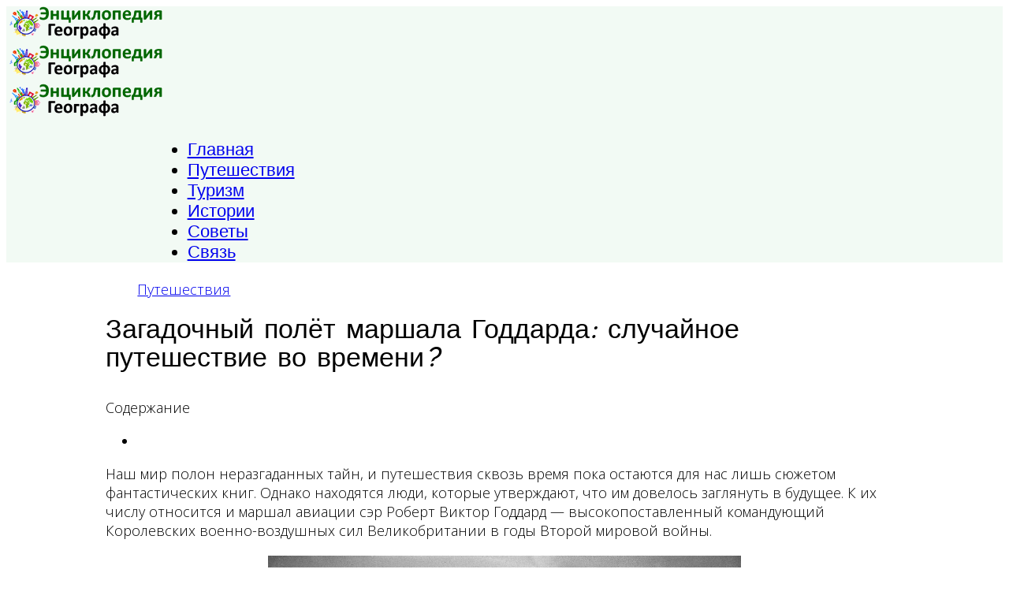

--- FILE ---
content_type: text/html; charset=utf-8
request_url: https://enciclopediya-geografa.ru/puteshestviya/16716-sluchay-s-marshalom-aviacii-serom-robertom-goddardom-ili-polet-cherez-buduschee.html
body_size: 11969
content:
<!DOCTYPE html>
<html xmlns="http://www.w3.org/1999/xhtml" xml:lang="ru-ru" lang="ru-ru" dir="ltr">
    <head>
        <meta http-equiv="X-UA-Compatible" content="IE=edge">
            <meta name="viewport" content="width=device-width, initial-scale=1">
                                <!-- head -->
                <base href="https://enciclopediya-geografa.ru/puteshestviya/16716-sluchay-s-marshalom-aviacii-serom-robertom-goddardom-ili-polet-cherez-buduschee.html" />
	<meta http-equiv="content-type" content="text/html; charset=utf-8" />
	<meta name="keywords" content="авиации, сэром, Робертом, Годдардом, через, будущее, oldrewrite_processed" />
	<meta name="robots" content="index, follow" />
	<meta name="description" content="Наш мир полон неразгаданных тайн,  и путешествия сквозь время пока остаются для нас лишь сюжетом фантастических книг.  Однако находятся люди,  которые утверждают,  что им довелось заглянуть в будущее.  К их числу" />
	<meta name="generator" content="Joomla! - Open Source Content Management" />
	<title>Загадочный полёт маршала Годдарда: случайное путешествие во времени?</title>
	<link href="/images/Untitled-4.png" rel="shortcut icon" type="image/vnd.microsoft.icon" />
	<link href="//fonts.googleapis.com/css?family=Open+Sans:300,300italic,regular,italic,600,600italic,700,700italic,800,800italic&amp;subset=greek-ext,latin" rel="stylesheet" type="text/css" />
	<link href="//fonts.googleapis.com/css?family=Nova+Script:regular&amp;subset=latin" rel="stylesheet" type="text/css" />
	<link href="//fonts.googleapis.com/css?family=ABeeZee:regular,italic&amp;subset=latin" rel="stylesheet" type="text/css" />
	<link href="/cache/com_templates/templates/etarchex/87258f0655c1d773b1e1d998dd78589b.css" rel="stylesheet" type="text/css" />
	<style type="text/css">
body{font-family:Open Sans, sans-serif; font-size:18px; font-weight:300; }h1{font-family:Nova Script, sans-serif; font-size:30px; font-weight:normal; }h2{font-family:Open Sans, sans-serif; font-weight:600; }h3{font-family:Open Sans, sans-serif; font-weight:normal; }h4{font-family:Open Sans, sans-serif; font-weight:normal; }h5{font-family:Open Sans, sans-serif; font-weight:600; }h6{font-family:Open Sans, sans-serif; font-weight:600; }.sp-megamenu-parent{font-family:ABeeZee, sans-serif; font-size:22px; font-weight:normal; }.container-101430__title {
  padding: 20px 30px !important;
}

.adlooo {
  max-width: 300px;
margin: 0 auto;

}

h1 {margin-top: 20px; font-size: 34px !important; line-height: 36px !important;} 

h2 {font-size: 30px !important; line-height: 32px !important; margin: 20px 0 !important; text-decoration: underline} 

h3 {font-size: 26px !important; line-height: 28px !important; margin: 20px 0 !important;}  


.raxo-columns .raxo-title a, .raxo-columns .raxo-showall {

color: #000 !important;
  padding: 15px !important;
  font-size: 20px !important;
}



.smi55 a, .smi66 a,  { display: block;
    height: 100%;
    width: 100%;
    cursor: pointer;

}
.nspArt img{
 margin: 0 auto
}

#sp-footer {min-height: 550px}


.dobavit {text-align: left !important; 
margin-left: 20px;
font-weight: bold; 
    font-size: 22px;
}

#comments-form textarea {height: 100px !important}





article.item {
  margin-bottom: 0px;
}

ul.pagenav {
    padding: 0;
    margin: 5px 0 !important;
    list-style: none;
    text-align: center;
    overflow: hidden;
}



ul.pagenav li a {
    padding: 0.5rem 1rem;
    line-height: 1.5;
    background-color: white;
    border: 1px solid #dee2e6;
    border-radius: 0.25rem;
    display: block;
    margin:  0 !important;
}

.sp-module ul > li > a {
    color: #318045;
}

.sp-module .latestnews > div > a {
    color: #318045;
}

.nspMain {
   border: 3px solid #318045; margin-top: 20px
}

.ssil2 {display: none} 

.gkNspPM-BikestoreSlider .nspHeader {
 
text-shadow: none !important;
}

.gkNspPM-BikestoreSlider .nspArt img {
    max-height: 180px !important;
}

.nspArt h4.nspHeader a {
display:block !important;
margin: 0 auto !important;
   font-size: 20px !important;
text-align: center !important;
vertical-align: middle!important;
color: #FFF !important;
}

.nspArt h4.nspHeader {
padding: 10px;
background-color: #318045 !important;

}

.gkNspPM-BikestoreSlider .nspArt img {
    
display: block;
    margin: 0 auto !important;
}


h4.nspHeader {
    height: 80px;
  

}


.logo img {
    max-width: 200px;
	
height: auto;
}



.sp-module {
    margin-top: 5px;
}

.sticky {
float: left;
position: fixed;
z-index: 1;
}
.stop {
position: relative;}






.text li:nth-child(2n+1) {
    list-style-type: none;
    margin-bottom: 10px;
    background-color: #F7F7F7 !important;
    padding: 10px;
    font-weight: bold;
    margin: 0 !important;
}

.text li:nth-child(2n) {
    list-style-type: none;
    margin-bottom: 10px;
    background-color: #FFF !important;
    padding: 10px;
    font-weight: bold;
    margin: 5px 0 !important;
}


.smi55 a, .smi66 a {
font-size: 20px;
font-weight: bold;
}


@media (min-width: 992px) {

.text img 

{display: block;
margin: 20px auto !important;
max-width: 600px !important;
width: 100% !important;
height: auto !important;
 }

    .smi20 {
  display: flex;
}

.smi55, .smi66 {
  width: 48%;
  padding-left: 10px;
  font-size: 20px;
}

.col-md-12{
  width:80% !important;
  margin: 0 auto !important;
  display: block !important;
  float: none !important;
}

.col-md-3 {
flex: 0 0 30%;
max-width: 30%;


}


.col-md-9 {
flex: 0 0 70%;
max-width: 70%;
	margin: 0 auto !important;
	display: block;
} 

#ads, #ads2 {display: none !important} 


}


@media (max-width: 991px) {

.text img 

{display: block;
margin: 20px auto !important;
max-width: 350px; 
width: 100% !important;
height: auto !important;
 }

#ins {display: none !important} 

.col-md-12 {
width: 100%;
	padding: 0 20px !important;
}

}






.smi2 img {
  
    margin: 0px !important;
    max-width: 100px !important;
	max-height: 100px !important;

}


.img-advert {
  

    max-width: 300px !important;


}



    


.smi2 {display: flex; line-height: 16px !important;}

.smi {width:50% !important;}
    
 


@media (max-width: 550px) {

#sp-bottom img {
    max-width: 300px;

max-height: 150px;
}
    



.smi2 {display: block; margin: 0 auto !important;}

.smi {
    display: inline-block !important;
    margin-left: 10px;
    width: 45% !important;
    vertical-align: top;
} 

.da-list__item {
    width: 100% !important;
}

}



.sp-module ul > li > a {

    line-height: 20px !important;

}#sp-top-bar{ background-color:#f5f5f5;color:#999999; }#sp-header{ background-color:#f2faf4; }#sp-bottom{ background-color:#f5f5f5;padding:100px 0px; }
	</style>
	<script src="/media/jui/js/jquery.min.js?0d38c8c5623cc660a1b21c1427ff7c02" type="text/javascript"></script>
	<script src="/media/jui/js/jquery-noconflict.js?0d38c8c5623cc660a1b21c1427ff7c02" type="text/javascript"></script>
	<script src="/media/jui/js/jquery-migrate.min.js?0d38c8c5623cc660a1b21c1427ff7c02" type="text/javascript"></script>
	<script src="/media/system/js/caption.js?0d38c8c5623cc660a1b21c1427ff7c02" type="text/javascript"></script>
	<script src="/modules/mod_raxo_related_articles/tmpl/raxo-columns/raxo-columns.js" type="text/javascript"></script>
	<script src="/media/plg_n3tcopylink/js/copylink.js" type="text/javascript"></script>
	<script src="/templates/etarchex/js/bootstrap.min.js" type="text/javascript"></script>
	<script src="/templates/etarchex/js/jquery.sticky.js" type="text/javascript"></script>
	<script src="/templates/etarchex/js/main.js" type="text/javascript"></script>
	<script src="/templates/etarchex/js/wow.min.js" type="text/javascript"></script>
	<script src="/templates/etarchex/js/custom.js" type="text/javascript"></script>
	<script src="/templates/etarchex/js/jquery.easing.min.js" type="text/javascript"></script>
	<script src="/templates/etarchex/js/frontend-edit.js" type="text/javascript"></script>
	<script type="text/javascript">
jQuery(window).on('load',  function() {
				new JCaption('img.caption');
			});
        CopyLink.addEvent(window, 'load', function () {
        	new CopyLink({
        		container : document.body,
        		handler : function () {
        			return ' Источник статьи и обсуждение на '+location.href+'';
        		},
            minimalSelection: 20
        	});
        });
      
var sp_preloader = '';

var sp_gotop = '';

var sp_offanimation = 'default';

	</script>
	<meta property="og:url" content="https://enciclopediya-geografa.ru/puteshestviya/16716-sluchay-s-marshalom-aviacii-serom-robertom-goddardom-ili-polet-cherez-buduschee.html" />
	<meta property="og:type" content="article" />
	<meta property="og:title" content="Загадочный полёт маршала Годдарда: случайное путешествие во времени?" />
	<meta property="og:description" content="Наш мир полон неразгаданных тайн, и путешествия сквозь время пока остаются для нас лишь сюжетом фантастических книг. Однако находятся люди, которые утвержд..." />

                <link rel="preload" as="script" href="https://static.nativerent.ru/js/codes/nativerent.v2.js" crossorigin>
<script src="https://static.nativerent.ru/js/codes/nativerent.v2.js" async crossorigin></script>
<script>(function(){(window.NRentCounter = window.NRentCounter || []).push({id:"690c5b9e4b7de"})}())</script>


<script async type="text/javascript" src="//sjsmartcontent.ru/static/plugin-site/js/sjplugin.js" data-site="6o0k"></script>

<script async src="https://widget.sparrow.ru/js/embed.js"></script>

<script async src="https://statika.mpsuadv.ru/scripts/10512.js"></script>

				
				
				
                </head>
                <body class="site com-content view-article no-layout no-task itemid-1113 ru-ru ltr  layout-fluid off-canvas-menu-init">
				                    <div class="body-wrapper">
                        <div class="body-innerwrapper">
                            <section id="sp-top-bar"><div class="container"><div class="row"><div id="sp-top1" class="col-sm-6 col-md-6"><div class="sp-column "></div></div><div id="sp-top2" class="col-sm-6 col-md-6"><div class="sp-column "></div></div></div></div></section><header id="sp-header"><div class="container"><div class="row"><div id="sp-logo" class="col-xs-8 col-sm-3 col-md-3"><div class="sp-column "><div class="logo"><a href="/"><img class="sp-default-logo hidden-xs" src="/images/yootheme/demo/Untitled-3.png" alt="Энциклопедия географа"><img class="sp-retina-logo hidden-xs" src="/images/yootheme/demo/Untitled-3.png" alt="Энциклопедия географа" width="355" height="78"><img class="sp-default-logo visible-xs" src="/images/yootheme/demo/Untitled-3.png" alt="Энциклопедия географа"></a></div></div></div><div id="sp-menu" class="col-xs-4 col-sm-9 col-md-9"><div class="sp-column ">			<div class='sp-megamenu-wrapper'>
				<a id="offcanvas-toggler" class="visible-sm visible-xs" href="#"><i class="fa fa-bars"></i></a>
				<ul class="sp-megamenu-parent menu-fade hidden-sm hidden-xs"><li class="sp-menu-item"><a  href="/" >Главная</a></li><li class="sp-menu-item current-item active"><a  href="/puteshestviya.html" >Путешествия</a></li><li class="sp-menu-item"><a  href="/turizm.html" >Туризм</a></li><li class="sp-menu-item"><a  href="/istorii.html" >Истории</a></li><li class="sp-menu-item"><a  href="/sovety.html" >Советы</a></li><li class="sp-menu-item"><a  href="/svyaz.html" >Связь</a></li></ul>			</div>
		</div></div></div></div></header><section id="sp-page-title"><div class="row"><div id="sp-title" class="col-sm-12 col-md-12"><div class="sp-column "><div class="sp-module fix"><div class="sp-module-content"><div id="mirto">




<div id="unit_97208"></div>
<script type="text/javascript" charset="utf-8">
  (function() {
    var sc = document.createElement('script'); sc.type = 'text/javascript'; sc.async = true;
    sc.src = '//news.mirtesen.ru/data/js/97208.js'; sc.charset = 'utf\u002D8';
    var s = document.getElementsByTagName('script')[0]; s.parentNode.insertBefore(sc, s);
  }());
</script>

</div>


</div></div></div></div></div></section><section id="sp-main-body"><div class="container"><div class="row"><div id="sp-component" class="col-sm-12 col-md-12"><div class="sp-column "><div id="system-message-container">
	</div>
<article class="item item-page" itemscope itemtype="http://schema.org/Article">
	
	
	
	
	
	
	<meta itemprop="inLanguage" content="ru-RU" />
	
	

	
	
	
	
	

	<div class="entry-header has-post-format">
		<span class="post-format"><i class="fa fa-thumb-tack"></i></span>
						<dl class="article-info">

		
			<dt class="article-info-term"></dt>	
				
			
			
							<dd class="category-name">
	<i class="fa fa-folder-open-o"></i>
				<a href="/puteshestviya.html" itemprop="genre" data-toggle="tooltip" title="Категория материалов">Путешествия</a>	</dd>			
			
			
		
					
			
					
		

	</dl>
		



					<h1 itemprop="name">
									Загадочный полёт маршала Годдарда: случайное путешествие во времени?							</h1>
												</div>

				
		<div><div id="NRent-690c5b9e4b7de-5"></div>
<script>(function(){(window.NRentManager = window.NRentManager || []).push({renderTo:"NRent-690c5b9e4b7de-5",position:"popupTeaser",settings:{"mobile":["teaser","fullscreen"],"desktop":["teaser"]}})}())</script>

</div>
				
	

	<div class="autotoc" ><span>Содержание</span><ul><li></li></ul></div>	

	
	<div itemprop="articleBody" class="text">
		
				
		<div><div class="madak" style="max-width: 600px; margin: 0 auto">

<div id="NRent-690c5b9e4b7de-2"></div>
<script>(function(){(window.NRentManager = window.NRentManager || []).push({renderTo:"NRent-690c5b9e4b7de-2",position:"horizontalTop"})}())</script>


<div id="unit_100100"></div>
<script type="text/javascript" charset="utf-8">
  (function() {
    var sc = document.createElement('script'); sc.type = 'text/javascript'; sc.async = true;
    sc.src = '//news.mirtesen.ru/data/js/100100.js'; sc.charset = 'utf\u002D8';
    var s = document.getElementsByTagName('script')[0]; s.parentNode.insertBefore(sc, s);
  }());
</script>

</div>



</div><p>Наш мир полон неразгаданных тайн, и путешествия сквозь время пока остаются для нас лишь сюжетом фантастических книг. Однако находятся люди, которые утверждают, что им довелось заглянуть в будущее. К их числу относится и маршал авиации сэр Роберт Виктор Годдард — высокопоставленный командующий Королевских военно-воздушных сил Великобритании в годы Второй мировой войны.</p><img src="https://avatars.dzeninfra.ru/get-zen_doc/5231912/pub_60eafa99b7171a3b1ef6af2a_61e8a1cf16381239fc4b1e8a/scale_1200"><p>Фото: https://www.ereticamente.net/wp-content/uploads/2017/07/hart.jpg</p><h3>Предисловие: Время как измерение</h3><p>Некоторые исследователи полагают, что наша реальность не ограничивается лишь настоящим моментом. Они уверены, что прошлое и будущее сосуществуют с нашим «сейчас» одновременно. Эту идею развивает, например, профессор философии Массачусетского технологического института Брэдфорд Скоу. Он предлагает взглянуть на Вселенную как бы сверху, подобно тому, как мы смотрим на лист бумаги. С такой точки зрения время распространяется во всех направлениях, подобно пространству, которое мы воспринимаем в каждый миг.</p><p>Ещё в 1915 году Альберт Эйнштейн представил теорию, объединяющую пространство и время в единый континуум. Согласно его представлениям, пространство-время образует четырёхмерное многообразие. Эта концепция, известная как «теория блоков», стирает чёткие границы между временными эпохами. Как говорил сам Эйнштейн: «Различие между прошлым, настоящим и будущим — всего лишь упорно сохраняющаяся иллюзия».</p><div><div class="2srow">
<script type="text/javascript" data-key="012ec429d46e9e3d451dcd024227beb9">
    (function(w, a) {
        (w[a] = w[a] || []).push({
            'script_key': '012ec429d46e9e3d451dcd024227beb9',
            'settings': {
                'w':  297957,
                'sid':  107127
            }
        });
        if(window['_Sparrow_embed']){
         window['_Sparrow_embed'].initWidgets();
        }
    })(window, '_sparrow_widgets');
</script></div>

<div class="lick">

<div id="NRent-690c5b9e4b7de-3"></div>
<script>(function(){(window.NRentManager = window.NRentManager || []).push({renderTo:"NRent-690c5b9e4b7de-3",position:"horizontalMiddle"})}())</script>


<sjdiv id="SlickJumpNativeAds-sm26l8"></sjdiv>

</div></div><p>Существуют свидетельства людей, которые якобы случайно оказывались в будущем и возвращались обратно, а также тех, кто заявляет о своём прибытии из грядущих времён. Если такие истории имеют под собой почву, то должны существовать некие коридоры или, как сейчас модно говорить, порталы, связывающие разные временные пласты. Возможно, именно в такой портал и угодил пилот Роберт Годдард.</p><h3>Аэродром в Дреме: начало странного пути</h3><p>Всё произошло в 1935 году. Роберт вылетел на биплане Hawker Hart из базы в Андовере (Англия) в Эдинбург (Шотландия), планируя провести там выходные. На обратном пути он решил срезать путь, пролетев над заброшенным аэродромом в Дреме, неподалёку от Эдинбурга.</p><img src="https://avatars.dzeninfra.ru/get-zen_doc/5232496/pub_60eafa99b7171a3b1ef6af2a_61e89b2bf9f75d0fb4bb11f8/scale_1200"><p>Роберт Годдард. Картина Александра Авдеева, 1976 г. Фото: https://listafriikki.com/wp-content/uploads/2020/07/victor_goddard.jpg</p><p>Этот аэродром был построен ещё во времена Первой мировой войны, а затем оказался заброшен. К 1935 году он сильно зарос, взлётно-посадочная полоса превратилась в пастбище, ангары почти разрушились, и всё больше напоминал обычную ферму, чем военный объект.</p><p>После выходных пилот отправился в обратный путь, но попал в неожиданно разыгравшийся шторм. Погодные условия стали настолько сложными, что на какое-то время он даже потерял контроль над самолётом, который начал снижаться по спирали. К счастью, Годдарду удалось выровнять машину.</p><p>Оглядевшись, лётчик с удивлением понял, что не может определить своё местоположение. Небо казалось непривычно тёмным, а облака отливали странным желтоватым оттенком. Однако вскоре сквозь тучи вновь выглянуло солнце, и Годдард с облегчением узнал внизу знакомые очертания того самого старого аэродрома в Дреме.</p><h3>Что-то не так было с аэродромом</h3><p>Роберт отлично знал этот аэродром, но уже с первого взгляда понял, что с ним творится что-то невообразимое. Это был Дрем, но совершенно преображённый.</p><p>Обратите внимание: <a href="https://enciclopediya-geografa.ru/puteshestviya/11639-fantasticheskoe-buduschee-ryadom-vysokie-tehnologii-v-zhizni-kitaya.html">Фантастическое будущее рядом: высокие технологии в жизни Китая.</a></p><p>Пролетая над ним, Годдард увидел новенькие, целые ангары. На лётном поле стояли четыре самолёта. Три из них были бипланами Avro 504N, но, что удивительно, выкрашенными в жёлтый цвет. Четвёртая машина представляла собой незнакомый Годдарду моноплан совершенно новой конструкции. Но больше всего пилота поразила одежда механиков, возившихся у самолётов, — они были одеты в синие комбинезоны, а не в привычные коричневые.</p><p>Пока его самолёт пролетал над аэродромом, никто из людей внизу даже не поднял головы. Создавалось впечатление, что его не только не видят, но и не слышат. Эта полная безразличность окружающих показалась лётчику крайне странной.</p><div><div class="market">


<div id="mp_custom_14145"></div> <script>window.mpsuStart = window.mpsuStart || [], window.mpsuStart.push(14145);</script>

</div>

<div class="lick">

<sjdiv id="SlickJumpNativeAds-sm26lf"></sjdiv>

</div></div><h3>Снова шторм и возвращение в реальность</h3><p>Минув аэродром и набрав высоту, Годдард вновь неожиданно попал в зону шторма. На этот раз ему удалось благополучно добраться до своей базы. Потрясённый увиденным, он поделился историей с товарищами-пилотами. Однако они отнеслись к его рассказу с недоверием и насмешками, предположив, что он, должно быть, перебрал с выпивкой. Опасаясь прослыть сумасшедшим, Роберт Годдард надолго умолк об этом происшествии, но детали того полёта навсегда врезались в его память. Позже он подробно описал их в своей книге.</p><h3>Через четыре года: пророчество сбывается</h3><p>Наступил 1939 год. В Королевских ВВС стали вводить новшества: самолёты начали красить в жёлтый цвет, а механикам выдали синюю униформу. Был представлен новый учебный моноплан — точь-в-точь такой, какой Годдард видел на аэродроме в Дреме в 1935 году.</p><p>Сам аэродром в Дреме действительно привели в порядок, отстроили новые ангары и снова начали использовать по прямому назначению. Сам Роберт Годдард был убеждён, что из-за того внезапного шторма он на короткий миг перенёсся в будущее, откуда сумел вернуться в своё время.</p><p>До сих пор никто не смог убедительно опровергнуть рассказ Годдарда о его загадочном полёте, который он опубликовал в книге «Полет к реальности» в 1975 году. Этот эпизод также упоминается в официальной биографии британского маршала авиации.</p><h3>Что это было? Гипотезы и размышления</h3><p>Как это часто бывает с подобными историями, мнения разделились. Кто-то верит, что такой инцидент действительно мог произойти, кто-то относится к нему со здоровым скептицизмом. Стоит вспомнить, что многие лётчики и даже космонавты сообщали о необычных видениях или звуках во время полётов. Юрий Гагарин, например, слышал красивую мелодию, которую позднал лишь годы спустя, хотя на момент его полёта этой песни ещё не существовало. Владимир Комаров слышал в космосе плач ребёнка и лай собаки. Порой пилоты рассказывают, будто видели с высоты исторические сражения прошлого. Из этого можно сделать два вывода: либо все они обладают богатой фантазией, либо в атмосфере Земли на определённой высоте существуют некие аномальные зоны или «порталы».</p><p>А что думаете вы? Могут ли все эти лётчики выдумывать схожие истории, и верите ли вы в то, что прошлое, настоящее и будущее сосуществуют одновременно?</p><p>Подписывайтесь на мой канал, ставьте лайки, пишите комментарии, делитесь с друзьями в соц. сетях!</p><p>Читайте на моем сайте:</p><img src="https://avatars.dzeninfra.ru/get-zen_doc/3985748/pub_609cb8f57e2ff42cbf3f5b89_61444fdef8f28965f5a14126/scale_360"><p>История про самолет, пропавший с радаров в середине XX века и появившийся в середине 80-х. Что было дальше? Миф, или правда? Собеседник на скамейке 17 сентября 2021</p><img src="https://avatars.dzeninfra.ru/get-zen_doc/1582279/pub_60bdd7f6e8b8730bb2987e57_61696f4b1122cb3882e126e0/scale_360"><p>Звездные врата Собеседник на скамейке 15 октября 2021</p><div><div class="lick">

<sjdiv id="SlickJumpNativeAds-sm26lf"></sjdiv>

</div></div><img src="https://avatars.dzeninfra.ru/get-zen_doc/3618266/pub_60e4b201f0a785612a685ca0_61ac43ff3b4607566a5e15fa/scale_360"><p>История исчезновения Норфолского полка Собеседник на скамейке 6 декабря 2021</p><img src="https://avatars.dzeninfra.ru/get-zen_doc/4721351/pub_60e4b18bf0a785612a6726ec_61b7ba976e57504dbb0a01ec/scale_360"><p>Странный случай в метро Собеседник на скамейке 14 декабря 2021</p><img src="https://avatars.dzeninfra.ru/get-zen_doc/3505723/pub_61e00c15c68948034c3615a6_61e00cacd516294f5778ded8/scale_360"><p>Аномальные зоны на Земле и не только Собеседник на скамейке 13 января</p><p>Всем добра и здоровья!</p><p>#история из жизни</p><p>#прошлое и будущее</p><p>#путешествие во времени</p><p>#рассказы и истории</p><p>#жизнь замечательных людей</p><p></p><div><div class="lick">

<sjdiv id="SlickJumpNativeAds-sm26lf"></sjdiv>

</div></div><p></p><p><br/></p><p></p><p></p><p></p><h2></h2><p></p><p></p><p>Больше интересных статей здесь: <a href="https://enciclopediya-geografa.ru/puteshestviya.html">Путешествия.</a></p><p>Источник статьи: <a href="https://enciclopediya-geografa.ru/puteshestviya/16716-sluchay-s-marshalom-aviacii-serom-robertom-goddardom-ili-polet-cherez-buduschee.html">Случай с маршалом авиации сэром Робертом Годдардом, или полет через будущее.</a></p><div><!-- Put this script tag to the <head> of your page -->
<script type="text/javascript" src="https://vk.com/js/api/openapi.js?168"></script>
<script type="text/javascript">
  VK.init({ apiId: 5092324, onlyWidgets: true });
</script>

<!-- Put this div tag to the place, where the Comments block will be -->
<div id="vk_comments"></div>
<script type="text/javascript">
  VK.Widgets.Comments("vk_comments", {limit: 20, autoPublish: 1, attach: "*"});
</script>


<div class="1srow"><script type="text/javascript" data-key="2ba7ce141ad43e7e483602de437c21bd">
    (function(w, a) {
        (w[a] = w[a] || []).push({
            'script_key': '2ba7ce141ad43e7e483602de437c21bd',
            'settings': {
                'w':  298806,
                'sid':  107127
            }
        });
        if(window['_Sparrow_embed']){
         window['_Sparrow_embed'].initWidgets();
        }
    })(window, '_sparrow_widgets');
</script></div>

<div class="lick">


<div id="NRent-690c5b9e4b7de-4"></div>
<script>(function(){(window.NRentManager = window.NRentManager || []).push({renderTo:"NRent-690c5b9e4b7de-4",position:"horizontalBottom"})}())</script>



<sjdiv id="SlickJumpNativeAds-sm26lg"></sjdiv>

</div>
</div>	
	
	

	
		
	
	
		<div><div id="NRent-690c5b9e4b7de-7-1"></div>
<script>(function(){(window.NtgbManager = window.NtgbManager || []).push({renderTo:"NRent-690c5b9e4b7de-7-1",position:"ntgb",place:"place-1"})}())</script>

<div class="market">
<div id="mp_custom_14152"></div> <script>window.mpsuStart = window.mpsuStart || [], window.mpsuStart.push(14152);</script>
</div></div>		
		
			
<div class="raxo-related-articles raxo-columns">



<div class="raxo-container" data-respond>

<div class="raxo-itemsbox">

		<div class="raxo-wrapper">
		<div class="raxo-item raxo-category-id367">

				<h4 class="raxo-title"><a href="/turizm/2996-aktivnost-i-passivnost-ryby-mif-ili-pravda-razbiraemsya.html">Активность и пассивность рыбы — миф или правда? Разбираемся</a>

			
		</h4>
		
		
		
		
		
		</div>
	</div>
		<div class="raxo-wrapper">
		<div class="raxo-item raxo-category-id50">

				<h4 class="raxo-title"><a href="/puteshestviya/20626-narodnye-promysly-rossii-gid-po-hohlome-gzheli-palehu-gorodeckoy-i-mezenskoy-rospisi.html">Народные промыслы России: гид по хохломе, гжели, палеху, городецкой и мезенской росписи</a>

			
		</h4>
		
		
		
		
		
		</div>
	</div>
		<div class="raxo-wrapper">
		<div class="raxo-item raxo-category-id367">

				<h4 class="raxo-title"><a href="/turizm/10785-zabroshennyy-sanatoriy-v-norvezhskih-fordah-istoriya-tuberkuleznoy-lechebnicy-i-ee-sovremennoe-sostoyanie.html">Заброшенный санаторий в норвежских фьордах: история туберкулёзной лечебницы и её современное состояние</a>

			
		</h4>
		
		
		
		
		
		</div>
	</div>
		<div class="raxo-wrapper">
		<div class="raxo-item raxo-category-id50">

				<h4 class="raxo-title"><a href="/puteshestviya/9872-pochemu-v-rossii-40-letnie-schitayutsya-besperspektivnymi-a-na-zapade-oni-legko-nahodyat-rabotu-o-specifike-rossiyskogo-hr.html">Почему в России 40-летние считаются бесперспективными, а на западе они легко находят работу. О специфике российского HR</a>

			
		</h4>
		
		
		
		
		
		</div>
	</div>
	
</div>

</div>




<script>
jQuery(document).ready(function($){
	$('.raxo-wrapper').matchHeight();
});
</script>
</div>
	
		<ul class="pagenav"><li class="gringolink"><a href="/puteshestviya/16718-semeynyy-otdyh-u-irkutska-gostinyy-dvor-sudar-na-aleksandrovskom-trakte.html" rel="next">Семейный отдых у Иркутска: гостиный двор «Сударь» на Александровском тракте</a></li><li class="gringolink"><a href="/puteshestviya/16714-didzhital-ugli-ne-nuzhno-voroshit.html" rel="next">Диджитал-угли не нужно ворошить</a></li></ul>	
	

	</div>


	
	
				
	


			<div class="article-footer-wrap">
			<div class="article-footer-top">
								













			</div>
					</div>
	
</article>
</div></div></div></div></section><section id="sp-bottom"><div class="container"><div class="row"><div id="sp-bottom1" class="col-sm-6 col-md-12"><div class="sp-column "><div class="sp-module fix"><div class="sp-module-content"><!-- Yandex.Metrika counter -->
<script type="text/javascript">
    (function(m,e,t,r,i,k,a){
        m[i]=m[i]||function(){(m[i].a=m[i].a||[]).push(arguments)};
        m[i].l=1*new Date();
        for (var j = 0; j < document.scripts.length; j++) {if (document.scripts[j].src === r) { return; }}
        k=e.createElement(t),a=e.getElementsByTagName(t)[0],k.async=1,k.src=r,a.parentNode.insertBefore(k,a)
    })(window, document,'script','https://mc.webvisor.org/metrika/tag_ww.js', 'ym');

    ym(87577432, 'init', {clickmap:true, accurateTrackBounce:true, trackLinks:true});
</script>
<noscript><div><img src="https://mc.yandex.ru/watch/87577432" style="position:absolute; left:-9999px;" alt="" /></div></noscript>
<!-- /Yandex.Metrika counter -->



<!-- Google tag (gtag.js) -->
<script async src="https://www.googletagmanager.com/gtag/js?id=G-S8TS0WGKZD"></script>
<script>
  window.dataLayer = window.dataLayer || [];
  function gtag(){dataLayer.push(arguments);}
  gtag('js', new Date());

  gtag('config', 'G-S8TS0WGKZD');
</script>
</div></div></div></div></div></div></section><footer id="sp-footer"><div class="container"><div class="row"><div id="sp-footer1" class="col-sm-12 col-md-12"><div class="sp-column "></div></div></div></div></footer>                        </div> <!-- /.body-innerwrapper -->
                    </div> <!-- /.body-innerwrapper -->

                    <!-- Off Canvas Menu -->
                    <div class="offcanvas-menu">
                        <a href="#" class="close-offcanvas"><i class="fa fa-remove"></i></a>
                        <div class="offcanvas-inner">
                                                          <div class="sp-module "><div class="sp-module-content"><ul class="nav menu">
<li class="item-1083"><a href="/" > Главная</a></li><li class="item-1113  current active"><a href="/puteshestviya.html" > Путешествия</a></li><li class="item-1105"><a href="/turizm.html" > Туризм</a></li><li class="item-1129"><a href="/istorii.html" > Истории</a></li><li class="item-1137"><a href="/sovety.html" > Советы</a></li><li class="item-1085"><a href="/svyaz.html" > Связь</a></li></ul>
</div></div>
                                                    </div> <!-- /.offcanvas-inner -->
                    </div> <!-- /.offcanvas-menu -->

                    
                    
                    <!-- Preloader -->
                    
                    <!-- Go to top -->
                                       
                </body>
                </html>
